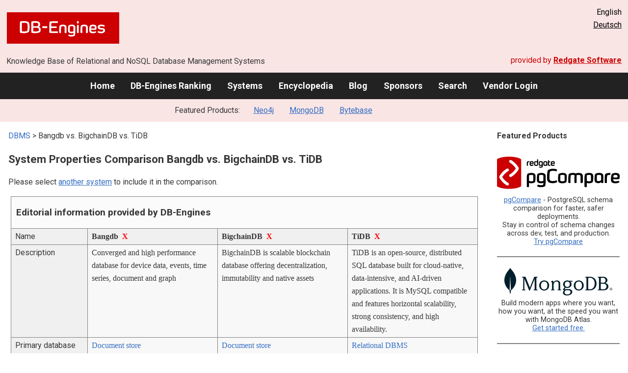

--- FILE ---
content_type: text/html; charset=UTF-8
request_url: https://db-engines.com/en/system/Bangdb%3BBigchainDB%3BTiDB
body_size: 1892
content:
<!DOCTYPE html>
<html lang="en">
<head>
    <meta charset="utf-8">
    <meta name="viewport" content="width=device-width, initial-scale=1">
    <title></title>
    <style>
        body {
            font-family: "Arial";
        }
    </style>
    <script type="text/javascript">
    window.awsWafCookieDomainList = [];
    window.gokuProps = {
"key":"AQIDAHjcYu/GjX+QlghicBgQ/7bFaQZ+m5FKCMDnO+vTbNg96AHw0XOyN5Nbta2+xS+8IpraAAAAfjB8BgkqhkiG9w0BBwagbzBtAgEAMGgGCSqGSIb3DQEHATAeBglghkgBZQMEAS4wEQQMlNEkmLyKlQkX7Pj5AgEQgDvSeU2cMu8rqj7JEeJl/HzrHfRn8AtLK7weXbhdvd97oGh+3OoiruRLxsCcJu7Dim2ysJvy4ENPb9ADTA==",
          "iv":"CgAGiR4f2AAAAA6v",
          "context":"59y2+HmytixCb16bgMLxhcTzQXS6rYtsE80hXzHKR9Wdp3AbHG2DvwlGJ/5815WleOVKg7yIsA+CzUVZTXqd/F0rKRvp2BcXKH+cFmN2C3CF4akggwg189A3VGwQnIfWAQr9HynBxe4KZ1qtn3HlFgneryq6n7p4p63r3OaXT4KtT+q7Wd08FpqziJE83tIheomcqji6YLBMgzU5XAgd1+bUEaGLrf6EuLuNBFD/WJKCESThrMVHWaHHwptPT5PWbdzyKn47QkgiCgcqIo5wjeGfOsOIZREC9xh+SkaWT38mp3/VDBEGZEmvPsW8slPW0B9IfmdyG4m8t2Zo+RUKFb4wqvle7DhZVG3/yE6VEWQdqepMz8qFUWxkuDtr6mNj4ZpPPiA="
};
    </script>
    <script src="https://de8723b311ef.4a326184.eu-west-1.token.awswaf.com/de8723b311ef/fb6c172b2ca6/696cabd84c34/challenge.js"></script>
</head>
<body>
    <div id="challenge-container"></div>
    <script type="text/javascript">
        AwsWafIntegration.saveReferrer();
        AwsWafIntegration.checkForceRefresh().then((forceRefresh) => {
            if (forceRefresh) {
                AwsWafIntegration.forceRefreshToken().then(() => {
                    window.location.reload(true);
                });
            } else {
                AwsWafIntegration.getToken().then(() => {
                    window.location.reload(true);
                });
            }
        });
    </script>
    <noscript>
        <h1>JavaScript is disabled</h1>
        In order to continue, we need to verify that you're not a robot.
        This requires JavaScript. Enable JavaScript and then reload the page.
    </noscript>
</body>
</html>

--- FILE ---
content_type: text/html; charset=UTF-8
request_url: https://db-engines.com/en/system/Bangdb%3BBigchainDB%3BTiDB
body_size: 8645
content:
        <!DOCTYPE HTML PUBLIC "-//W3C//DTD HTML 4.01 Transitional//EN" "http://www.w3.org/TR/html4/loose.dtd">
        <html lang="en">
            <head>
                <meta http-equiv="Content-Type" content="text/html;charset=UTF-8">
                <link rel="stylesheet" type="text/css" href="https://db-engines.com/s31.css">
                <title>Bangdb vs. BigchainDB vs. TiDB Comparison</title><meta name="description" content="Detailed side-by-side view of Bangdb and BigchainDB and TiDB">
<meta name="referrer" content="unsafe-url">
</head><body>                    <script>
                        var _paq = window._paq = window._paq || [];
                        _paq.push(['trackPageView']);
                        _paq.push(['enableLinkTracking']);
                        (function() {
                            var u = "//db-engines.com/matomo/";
                            _paq.push(['setTrackerUrl', u + 'matomo.php']);
                            _paq.push(['setSiteId', '2']);
                            var d = document,
                                g = d.createElement('script'),
                                s = d.getElementsByTagName('script')[0];
                            g.async = true;
                            g.src = u + 'matomo.js';
                            s.parentNode.insertBefore(g, s);
                        })();
                    </script>
                    <noscript>
                        <p><img referrerpolicy="no-referrer-when-downgrade" src="//db-engines.com/matomo/matomo.php?idsite=2&amp;rec=1" style="border:0;" alt="" /></p>
                    </noscript>
        <div class="background"></div><table class="header"><tr><td class="ul"><a href="https://db-engines.com/en/"><img src="https://db-engines.com/db-engines.svg" border="0" width="231" height="64" alt="DB-Engines"></a><td class="uc"><a href="https://www.mcobject.com/flash-memory/?=dbe" rel=sponsored><img src="https://db-engines.com/pictures/extremedb/integrated-flash-memory-support.png" width="728"" height="90" alt="extremeDB/rt 2.0: Eliminate the file system for up to 6X performance on raw flash" loading=lazy></a><td class="ur">English<br><a href="https://db-engines.com/de/system/Bangdb%3BBigchainDB%3BTiDB">Deutsch</a></table><table class="header"><tr><td class="ll">Knowledge Base of Relational and NoSQL Database Management Systems<td class="lr">provided by <a href="https://www.red-gate.com/">Redgate Software</a></table><div class="menu"><a href="https://db-engines.com/en/">Home</a><a href="https://db-engines.com/en/ranking">DB-Engines Ranking</a><a href="https://db-engines.com/en/systems">Systems</a><a href="https://db-engines.com/en/articles">Encyclopedia</a><a href="https://db-engines.com/en/blog">Blog</a><a href="https://db-engines.com/en/sponsors">Sponsors</a><a href="https://db-engines.com/en/search">Search</a><a href="https://db-engines.com/en/user_login">Vendor Login</a></div><div class="menu_featured">Featured Products:&nbsp;&nbsp;&nbsp;<a rel="sponsored" href="https://neo4j.com/cloud/aura/?ref=db-engines&utm_source=db-engines&utm_medium=referral&utm_campaign=ref-db-engines">Neo4j</a><a rel="sponsored" href="https://www.mongodb.com/lp/cloud/atlas/try3?utm_campaign=display_dbengines_pl_flighted_atlas_tryatlaslp_prosp_gic-null_ww-all_dev_dv-all_eng_leadgen&utm_source=dbengines&utm_medium=display&utm_content=buildmodernapps-A1">MongoDB</a><a rel="sponsored" href="https://www.bytebase.com/?utm_source=db-engines.com">Bytebase</a></div><table class="body"><tr><td><div class="dbentry"><div class="main"><p><a class=nound href="https://db-engines.com/en/systems">DBMS</a> &gt; Bangdb vs. BigchainDB vs. TiDB<h1>System Properties Comparison Bangdb vs. BigchainDB vs. TiDB</h1><p>Please select <a href="https://db-engines.com/en/systems/Bangdb%3BBigchainDB%3BTiDB" rel="nofollow">another system</a> to include it in the comparison.</p><table class=tools style="clear:both"><tr><td colspan=99 class=headline>Editorial information provided by DB-Engines<tr><td class="attribute">Name<td class=header>Bangdb&nbsp;&nbsp;<span class=exclude><a href="https://db-engines.com/en/system/BigchainDB%3BTiDB">X</a><span class="infobox infobox_l">exclude from comparison</span></span><td class=header>BigchainDB&nbsp;&nbsp;<span class=exclude><a href="https://db-engines.com/en/system/Bangdb%3BTiDB">X</a><span class="infobox infobox_l">exclude from comparison</span></span><td class=header>TiDB&nbsp;&nbsp;<span class=exclude><a href="https://db-engines.com/en/system/Bangdb%3BBigchainDB">X</a><span class="infobox infobox_l">exclude from comparison</span></span><tr><td class="attribute">Description<td class="value">Converged and high performance database for device data, events, time series, document and graph<td class="value">BigchainDB is scalable blockchain database offering decentralization, immutability and native assets<td class="value">TiDB is an open-source, distributed SQL database built for cloud-native, data-intensive, and AI-driven applications. It is MySQL compatible and features horizontal scalability, strong consistency, and high availability.<tr><td class="attribute">Primary database model<td class="value"><a href="https://db-engines.com/en/article/Document+Stores">Document store</a><br><a href="https://db-engines.com/en/article/Graph+DBMS">Graph DBMS</a><br><a href="https://db-engines.com/en/article/Time+Series+DBMS">Time Series DBMS</a><td class="value"><a href="https://db-engines.com/en/article/Document+Stores">Document store</a><td class="value"><a href="https://db-engines.com/en/article/RDBMS">Relational DBMS</a><tr><td class="attribute">Secondary database models<td class="value"><a href="https://db-engines.com/en/article/Spatial+DBMS">Spatial DBMS</a><td class="value"><td class="value"><a href="https://db-engines.com/en/article/Vector+DBMS">Vector DBMS</a><tr><td class="attribute"><table style="border-collapse:collapse;margin:0;padding:0;width:110%;"><tr><td style="margin:0;padding:0;border:0"><a href="https://db-engines.com/en/ranking">DB-Engines Ranking</a> <span class=info><img src="https://db-engines.com/info.png" width=16 height=16 alt="info"><span class="infobox infobox_r">measures the popularity of database management systems</span></span><td rowspan=2 style="margin:0;padding:0;border:0;vertical-align:bottom;"><a href="https://db-engines.com/en/ranking_trend/system/Bangdb%3BBigchainDB%3BTiDB"><img src="https://db-engines.com/ranking_trend_s.png" width=63 height=40 alt="ranking trend" style="padding-left:0.5em;"></a><tr><td style="margin:0;padding:0;border:0;text-align:right"><a href="https://db-engines.com/en/ranking_trend/system/Bangdb%3BBigchainDB%3BTiDB">Trend Chart</a></table><td class="value"><table class=dbi_mini><tr><th class=dbi_mini>Score<td class=dbi_mini colspan=2 style="text-align:left">0.07<tr><th class=dbi_mini>Rank<td class=dbi_mini>#351<th class=dbi_mini>&nbsp;&nbsp;<a href="https://db-engines.com/en/ranking">Overall</a><tr><th class=dbi_mini><td class=dbi_mini>#48<th class=dbi_mini>&nbsp;&nbsp;<a href="https://db-engines.com/en/ranking/document+store">Document stores</a><tr><th class=dbi_mini><td class=dbi_mini>#36<th class=dbi_mini>&nbsp;&nbsp;<a href="https://db-engines.com/en/ranking/graph+dbms">Graph DBMS</a><tr><th class=dbi_mini><td class=dbi_mini>#35<th class=dbi_mini>&nbsp;&nbsp;<a href="https://db-engines.com/en/ranking/time+series+dbms">Time Series DBMS</a></table><td class="value"><table class=dbi_mini><tr><th class=dbi_mini>Score<td class=dbi_mini colspan=2 style="text-align:left">0.72<tr><th class=dbi_mini>Rank<td class=dbi_mini>#217<th class=dbi_mini>&nbsp;&nbsp;<a href="https://db-engines.com/en/ranking">Overall</a><tr><th class=dbi_mini><td class=dbi_mini>#36<th class=dbi_mini>&nbsp;&nbsp;<a href="https://db-engines.com/en/ranking/document+store">Document stores</a></table><td class="value"><table class=dbi_mini><tr><th class=dbi_mini>Score<td class=dbi_mini colspan=2 style="text-align:left">3.87<tr><th class=dbi_mini>Rank<td class=dbi_mini>#72<th class=dbi_mini>&nbsp;&nbsp;<a href="https://db-engines.com/en/ranking">Overall</a><tr><th class=dbi_mini><td class=dbi_mini>#38<th class=dbi_mini>&nbsp;&nbsp;<a href="https://db-engines.com/en/ranking/relational+dbms">Relational DBMS</a></table><tr><td class="attribute">Website<td class="value"><a href="https://bangdb.com/" rel="nofollow">bangdb.com</a><td class="value"><a href="https://www.bigchaindb.com/" rel="nofollow">www.bigchaindb.com</a><td class="value"><a href="https://pingcap.com/" rel="nofollow">pingcap.com</a><tr><td class="attribute">Technical documentation<td class="value"><a href="https://docs.bangdb.com/" rel="nofollow">docs.bangdb.com</a><td class="value"><a href="https://bigchaindb.readthedocs.io/en/latest/" rel="nofollow">bigchaindb.readthedocs.io/&shy;en/&shy;latest</a><td class="value"><a href="https://docs.pingcap.com/tidb/stable/" rel="nofollow">docs.pingcap.com/&shy;tidb/&shy;stable</a><tr><td class="attribute">Developer<td class="value">Sachin Sinha, BangDB<td class="value"><td class="value">PingCAP, Inc.<tr><td class="attribute">Initial release<td class="value">2012<td class="value">2016<td class="value">2016<tr><td class="attribute">Current release<td class="value">BangDB 2.0, October 2021<td class="value"><td class="value">8.2.0, July 2024<tr><td class="attribute">License <span class=info><img src="https://db-engines.com/info.png" width=16 height=16 alt="info"><span class="infobox infobox_r">Commercial or Open Source</span></span><td class="value">Open Source <span class=info><img src="https://db-engines.com/info.png" width=16 height=16 alt="info"><span class="infobox infobox_l">BSD 3</span></span><td class="value">Open Source <span class=info><img src="https://db-engines.com/info.png" width=16 height=16 alt="info"><span class="infobox infobox_l">AGPL v3</span></span><td class="value">Open Source <span class=info><img src="https://db-engines.com/info.png" width=16 height=16 alt="info"><span class="infobox infobox_l">Apache 2.0</span></span><tr><td class="attribute">Cloud-based only <span class=info><img src="https://db-engines.com/info.png" width=16 height=16 alt="info"><span class="infobox infobox_r">Only available as a cloud service</span></span><td class="value">no<td class="value">no<td class="value">no<tr><td class="attribute">DBaaS offerings <font size=-1>(sponsored links)</font> <span class=info><img src="https://db-engines.com/info.png" width=16 height=16 alt="info"><span class="infobox infobox_r">Database as a Service<br><br>Providers of DBaaS offerings, please <a href="https://db-engines.com/en/contact">contact us</a> to be listed.</span></span><td class="value"><td class="value"><td class="value"><a href="https://pingcap.com/products/tidbcloud"  rel=sponsored>TiDB Cloud</a>: Fully-managed TiDB Service. Bring everything great about TiDB to the cloud.<tr><td class="attribute">Implementation language<td class="value">C, C++<td class="value">Python<td class="value">Go, Rust<tr><td class="attribute">Server operating systems<td class="value">Linux<td class="value">Linux<td class="value">Linux<tr><td class="attribute">Data scheme<td class="value">schema-free<td class="value">schema-free<td class="value">yes<tr><td class="attribute">Typing <span class=info><img src="https://db-engines.com/info.png" width=16 height=16 alt="info"><span class="infobox infobox_r">predefined data types such as float or date</span></span><td class="value">yes: string, long, double, int, geospatial, stream, events<td class="value">no<td class="value">yes<tr><td class="attribute">XML support <span class=info><img src="https://db-engines.com/info.png" width=16 height=16 alt="info"><span class="infobox infobox_r">Some form of processing data in XML format, e.g. support for XML data structures, and/or support for XPath, XQuery or XSLT.</span></span><td class="value">no<td class="value">no<td class="value">no<tr><td class="attribute">Secondary indexes<td class="value">yes <span class=info><img src="https://db-engines.com/info.png" width=16 height=16 alt="info"><span class="infobox infobox_l">secondary, composite, nested, reverse, geospatial</span></span><td class="value"><td class="value">yes<tr><td class="attribute">SQL <span class=info><img src="https://db-engines.com/info.png" width=16 height=16 alt="info"><span class="infobox infobox_r">Support of SQL</span></span><td class="value">SQL like support with command line tool<td class="value">no<td class="value">yes<tr><td class="attribute">APIs and other access methods<td class="value">Proprietary protocol<br>RESTful HTTP API<td class="value">CLI Client<br>RESTful HTTP API<td class="value">GORM<br>JDBC<br>ODBC<br>Proprietary protocol<br>SQLAlchemy<tr><td class="attribute">Supported programming languages<td class="value">C<br>C#<br>C++<br>Java<br>Python<td class="value">Go<br>Haskell<br>Java<br>JavaScript<br>Python<br>Ruby<td class="value">Ada<br>C<br>C#<br>C++<br>D<br>Delphi<br>Eiffel<br>Erlang<br>Haskell<br>Java<br>JavaScript (Node.js)<br>Objective-C<br>OCaml<br>Perl<br>PHP<br>Python<br>Ruby<br>Scheme<br>Tcl<tr><td class="attribute">Server-side scripts <span class=info><img src="https://db-engines.com/info.png" width=16 height=16 alt="info"><span class="infobox infobox_r">Stored procedures</span></span><td class="value">no<td class="value"><td class="value">no<tr><td class="attribute">Triggers<td class="value">yes, Notifications (with Streaming only)<td class="value"><td class="value">no<tr><td class="attribute">Partitioning methods <span class=info><img src="https://db-engines.com/info.png" width=16 height=16 alt="info"><span class="infobox infobox_r">Methods for storing different data on different nodes</span></span><td class="value">Sharding (enterprise version only). P2P based virtual network overlay with consistent hashing and chord algorithm<td class="value">Sharding<td class="value">horizontal partitioning (by key range)<tr><td class="attribute">Replication methods <span class=info><img src="https://db-engines.com/info.png" width=16 height=16 alt="info"><span class="infobox infobox_r">Methods for redundantly storing data on multiple nodes</span></span><td class="value">selectable replication factor, Knob for CAP (enterprise version only)<td class="value">selectable replication factor<td class="value">Using Raft consensus algorithm to ensure data replication with strong consistency among multiple replicas.<tr><td class="attribute">MapReduce <span class=info><img src="https://db-engines.com/info.png" width=16 height=16 alt="info"><span class="infobox infobox_r">Offers an API for user-defined Map/Reduce methods</span></span><td class="value">no<td class="value">no<td class="value">yes <span class=info><img src="https://db-engines.com/info.png" width=16 height=16 alt="info"><span class="infobox infobox_l">with TiSpark Connector</span></span><tr><td class="attribute">Consistency concepts <span class=info><img src="https://db-engines.com/info.png" width=16 height=16 alt="info"><span class="infobox infobox_r">Methods to ensure consistency in a distributed system</span></span><td class="value">Tunable consistency, set CAP knob accordingly<td class="value"><td class="value">Immediate Consistency<tr><td class="attribute">Foreign keys <span class=info><img src="https://db-engines.com/info.png" width=16 height=16 alt="info"><span class="infobox infobox_r">Referential integrity</span></span><td class="value">no<td class="value">no<td class="value">yes <span class=info><img src="https://db-engines.com/info.png" width=16 height=16 alt="info"><span class="infobox infobox_l">full support since version 6.6</span></span><tr><td class="attribute">Transaction concepts <span class=info><img src="https://db-engines.com/info.png" width=16 height=16 alt="info"><span class="infobox infobox_r">Support to ensure data integrity after non-atomic manipulations of data</span></span><td class="value">ACID<td class="value"><td class="value">ACID<tr><td class="attribute">Concurrency <span class=info><img src="https://db-engines.com/info.png" width=16 height=16 alt="info"><span class="infobox infobox_r">Support for concurrent manipulation of data</span></span><td class="value">yes, optimistic concurrency control<td class="value">yes<td class="value">yes<tr><td class="attribute">Durability <span class=info><img src="https://db-engines.com/info.png" width=16 height=16 alt="info"><span class="infobox infobox_r">Support for making data persistent</span></span><td class="value">yes, implements WAL (Write ahead log) as well<td class="value">yes,with <a href="https://db-engines.com/en/system/MongoDB">MongoDB</a> ord <a href="https://db-engines.com/en/system/RethinkDB">RethinkDB</a><td class="value">yes<tr><td class="attribute">In-memory capabilities <span class=info><img src="https://db-engines.com/info.png" width=16 height=16 alt="info"><span class="infobox infobox_r">Is there an option to define some or all structures to be held in-memory only.</span></span><td class="value">yes, run db with in-memory only mode<td class="value"><td class="value">no<tr><td class="attribute">User concepts <span class=info><img src="https://db-engines.com/info.png" width=16 height=16 alt="info"><span class="infobox infobox_r">Access control</span></span><td class="value">yes (enterprise version only)<td class="value">yes<td class="value">Fine grained access rights according to SQL-standard<tr><td colspan=99 class=headline>More information provided by the system vendor<tr><td><td class=header>Bangdb<td class=header>BigchainDB<td class=header>TiDB<tr><td class="attribute external_att">Specific characteristics<td class="value external_val"><td class="value external_val"><td class="value external_val"><br><a style="text-decoration:underline;" href="https://db-engines.com/en/system/TiDB#a32">&raquo; more</a><tr><td class="attribute external_att">Competitive advantages<td class="value external_val"><td class="value external_val"><td class="value external_val"><br><a style="text-decoration:underline;" href="https://db-engines.com/en/system/TiDB#a33">&raquo; more</a><tr><td class="attribute external_att">Typical application scenarios<td class="value external_val"><td class="value external_val"><td class="value external_val">TiDB is ideal for transactional applications that require extreme scalability and...<br><a style="text-decoration:underline;" href="https://db-engines.com/en/system/TiDB#a34">&raquo; more</a><tr><td class="attribute external_att">Key customers<td class="value external_val"><td class="value external_val"><td class="value external_val">Block, Pinterest, Catalyst, Bolt, Flipkart, Capcom, Shopee (E-commerce), JD Cloud...<br><a style="text-decoration:underline;" href="https://db-engines.com/en/system/TiDB#a35">&raquo; more</a><tr><td class="attribute external_att">Market metrics<td class="value external_val"><td class="value external_val"><td class="value external_val">34K+ GitHub stars 5K+ members in TiDB Community Slack 1K+ community contributors...<br><a style="text-decoration:underline;" href="https://db-engines.com/en/system/TiDB#a36">&raquo; more</a><tr><td class="attribute external_att">Licensing and pricing models<td class="value external_val"><td class="value external_val"><td class="value external_val">TiDB Community : Free open source software (Apache 2.0) TiDB Self-Hosted : Enterprise...<br><a style="text-decoration:underline;" href="https://db-engines.com/en/system/TiDB#a37">&raquo; more</a><tr><td colspan=99 class=hint><p>We invite representatives of system vendors to <a style="text-decoration:underline;" href="https://db-engines.com/en/services">contact us</a> for updating and extending the system information,<br>and for displaying vendor-provided information such as key customers, competitive advantages and market metrics.<tr><td colspan=99 class=hint><h2>Related products and services</h2><p>We invite representatives of vendors of related products to <a style="text-decoration:underline;" href="https://db-engines.com/en/services">contact us</a> for presenting information about their offerings here.<tr><td colspan=99 class=headline>More resources<tr><td><td class=header>Bangdb<td class=header>BigchainDB<td class=header>TiDB<tr><td>Recent citations in the news<td class=value><td class=value><p><a href="https://news.google.com/rss/articles/[base64]?oc=5" rel="nofollow" data-wi=ignore>Using BigchainDB: A Database with Blockchain Characteristics</a><br><span style="color:gray">20 January 2022, Open Source For You</span><p><a href="https://news.google.com/rss/articles/[base64]?oc=5" rel="nofollow" data-wi=ignore>Toyota turns to blockchain to drive autonomous vehicle adoption</a><br><span style="color:gray">22 May 2017, techcrunch.com</span><p><a href="https://news.google.com/rss/articles/[base64]?oc=5" rel="nofollow" data-wi=ignore>BigchainDB: A Popular and Powerful Database for Blockchain</a><br><span style="color:gray">9 September 2019, Open Source For You</span><p><a href="https://news.google.com/rss/articles/CBMidEFVX3lxTE5fNTVhMURZbVBvOFBWWms1aUxTRERVNWFfalhBbHI5UFYwdHF6ZjVTc05ycXVJZkE4bVAtZnV5dG5HUmdUZkFvcy1nU2d0UjlNczR1cjZ4NnRsWkRMQV9oYTMwX2FOYXhad0ZraXdzZW9KbWg1?oc=5" rel="nofollow" data-wi=ignore>Toyota Taps Blockchain Tech for Self-Driving Cars</a><br><span style="color:gray">4 March 2021, CCN.com</span><p><a href="https://news.google.com/rss/articles/[base64]?oc=5" rel="nofollow" data-wi=ignore>IoT data company Weeve welcomes Bruce Pon to advisory board</a><br><span style="color:gray">3 July 2018, CryptoNinjas</span><p style="font-size:80%;text-align:right">provided by <a href="https://www.google.com/search?q=bigchaindb&tbm=nws">Google News</a><td class=value><p><a href="https://news.google.com/rss/articles/[base64]?oc=5" rel="nofollow" data-wi=ignore>PingCAP increased TiDB Cloud stability using Amazon EBS detailed performance statistics</a><br><span style="color:gray">25 November 2025, Amazon Web Services (AWS)</span><p><a href="https://news.google.com/rss/articles/[base64]?oc=5" rel="nofollow" data-wi=ignore>PingCAP Ranked Number 125 Fastest-Growing Company in North</a><br><span style="color:gray">19 November 2025, GlobeNewswire</span><p><a href="https://news.google.com/rss/articles/[base64]?oc=5" rel="nofollow" data-wi=ignore>PingCAP Expands TiDB with Vector Search, Multi-Cloud Support for AI Workloads</a><br><span style="color:gray">13 November 2025, HPCwire</span><p><a href="https://news.google.com/rss/articles/CBMijwFBVV95cUxQWlhQREpzeGJFUHNBOWVQaXZaZm1ubk9IdUpPMWg3UVVFWmppMFFJemtPOTdadjAwUG1kamNZdm5mMGFRQzB2RHNscjFVdkRSRDJqcmFyTElpQ1JJNnVuX2pxNDR6bXdtZVRxVzB3YWRVbGRXV0Y0X2pmb0Y2NTUtekZJbzI3bU9ZR0Uta2kxUQ?oc=5" rel="nofollow" data-wi=ignore>Why Zero Trust is now vital for distributed SQL data</a><br><span style="color:gray">15 January 2026, SecurityBrief UK</span><p><a href="https://news.google.com/rss/articles/CBMidEFVX3lxTE56c3p3NzI4QlRCT20yczlDZzZpYjJPRThuSndiR0pwclYyUll2UnBrX2dXUmI5dGxnZHM4Rndvd0ZaZnBoVFVKN25TdXFzNjZFMjY1cnNpWkxId0NyYlU0M1l1SjBUdnl0eXJLWWthVlg3YXBF?oc=5" rel="nofollow" data-wi=ignore>PingCAP’s Max Liu Is Aiming High</a><br><span style="color:gray">24 July 2025, The Software Report</span><p style="font-size:80%;text-align:right">provided by <a href="https://www.google.com/search?q=%22TiDB%22&tbm=nws">Google News</a></table><br><br><p><b>Share this page</b><ul class="share-buttons"><li><a href="mailto:?subject=Bangdb vs. BigchainDB vs. TiDB Comparison&body=Bangdb vs. BigchainDB vs. TiDB Comparison - https://db-engines.com/en/system/Bangdb%3BBigchainDB%3BTiDB" title="Send email"><img loading=lazy alt="Send email" src="https://db-engines.com/pictures/Email.svg" width=40 height=40></a><li><a href="https://www.linkedin.com/shareArticle?mini=true&url=https%3A%2F%2Fdb-engines.com%2Fen%2Fsystem%2FBangdb%253BBigchainDB%253BTiDB&title=Bangdb+vs.+BigchainDB+vs.+TiDB+Comparison" title="Share on LinkedIn" target="_blank" rel="nofollow noopener noreferrer" onclick="window.open('https://www.linkedin.com/shareArticle?mini=true&url=https%3A%2F%2Fdb-engines.com%2Fen%2Fsystem%2FBangdb%253BBigchainDB%253BTiDB&title=Bangdb+vs.+BigchainDB+vs.+TiDB+Comparison', '_blank', 'width=600,height=400'); return false;"><img loading=lazy alt="Share on LinkedIn" src="https://db-engines.com/pictures/LinkedIn.svg" width=40 height=40></a><li><a href="https://www.facebook.com/sharer/sharer.php?u=https%3A%2F%2Fdb-engines.com%2Fen%2Fsystem%2FBangdb%253BBigchainDB%253BTiDB&quote=Bangdb+vs.+BigchainDB+vs.+TiDB+Comparison" title="Share on Facebook" target="_blank" rel="nofollow noopener noreferrer" onclick="window.open('https://www.facebook.com/sharer/sharer.php?u=https%3A%2F%2Fdb-engines.com%2Fen%2Fsystem%2FBangdb%253BBigchainDB%253BTiDB&quote=Bangdb+vs.+BigchainDB+vs.+TiDB+Comparison', '_blank', 'width=600,height=400'); return false;"><img loading=lazy alt="Share on Facebook" src="https://db-engines.com/pictures/Facebook.svg" width=40 height=40></a><li><a href="https://twitter.com/intent/tweet?source=https%3A%2F%2Fdb-engines.com%2Fen%2Fsystem%2FBangdb%253BBigchainDB%253BTiDB&text=Bangdb+vs.+BigchainDB+vs.+TiDB+Comparison - https%3A%2F%2Fdb-engines.com%2Fen%2Fsystem%2FBangdb%253BBigchainDB%253BTiDB&via=DBEngines" title="Tweet" target="_blank" rel="nofollow noopener noreferrer" onclick="window.open('https://twitter.com/intent/tweet?text=Bangdb+vs.+BigchainDB+vs.+TiDB+Comparison%20-%20https%3A%2F%2Fdb-engines.com%2Fen%2Fsystem%2FBangdb%253BBigchainDB%253BTiDB&via=DBEngines', '_blank', 'width=600,height=400'); return false;"><img loading=lazy alt="Tweet" src="https://db-engines.com/pictures/X.svg" height=35 style="padding-bottom:3px;"></a></ul></div></div></td><td><div class="sidemenu "><p><b>Featured Products</b><div class="promo"><a rel="nofollow" href="https://www.red-gate.com/redgate-foundry/projects/pgcompare/"><img src="//db-engines.com/pictures/redgate/pgCompare-250-80.png" alt="Redgate pgCompare logo" width="250" height="80"></a> <p> <a rel="nofollow" href="https://www.red-gate.com/redgate-foundry/projects/pgcompare/">pgCompare</a> - PostgreSQL schema comparison for faster, safer deployments.<br>Stay in control of schema changes across dev, test, and production.
<br><a rel="nofollow" href="https://www.red-gate.com/redgate-foundry/projects/pgcompare/">Try pgCompare</a> </p></div><div class="promo"><a rel="sponsored" href="https://www.mongodb.com/lp/cloud/atlas/try3?utm_campaign=display_dbengines_pl_flighted_atlas_tryatlaslp_prosp_gic-null_ww-all_dev_dv-all_eng_leadgen&utm_source=dbengines&utm_medium=display&utm_content=buildmodernapps-A1"><img src="//db-engines.com/pictures/mongodb/mongodb-dark.png" alt="MongoDB logo" width="220" height="56"></a><p>Build modern apps where you want, how you want, at the speed you want with MongoDB Atlas.<br> <a rel="nofollow" href="https://www.mongodb.com/lp/cloud/atlas/try3?utm_campaign=display_dbengines_pl_flighted_atlas_tryatlaslp_prosp_gic-null_ww-all_dev_dv-all_eng_leadgen&utm_source=dbengines&utm_medium=display&utm_content=buildmodernapps-A1">Get started free.</a></p></div><div class="promo"><a rel="sponsored" href="https://www.bytebase.com/?utm_source=db-engines.com"><img src="//db-engines.com/pictures/bytebase/bytebase-dbengine.png" alt="Bytebase logo" width="220"></a><p>Govern database changes and Just-in-Time access in one place.<br/><a rel="sponsored" href="https://www.bytebase.com/?utm_source=db-engines.com">Try Bytebase for free</a></p></div><div class="promo"><a rel="sponsored" href="https://neo4j.com/cloud/aura/?ref=db-engines&utm_source=db-engines&utm_medium=referral&utm_campaign=ref-db-engines"><img src="//db-engines.com/pictures/Neo4j-logo_color_sm.png" alt="Neo4j logo" width="220" height="80"></a><p>See for yourself how a graph database can make your life easier. <br> <a rel="nofollow" href="https://neo4j.com/cloud/aura/?ref=db-engines&utm_source=db-engines&utm_medium=referral&utm_campaign=ref-db-engines">Use Neo4j online for free.</a></p></div><p style="text-align:center;margin-top:2em;text-decoration:underline"><a href="https://db-engines.com/en/services">Present your product here</a></div></td></tr></table><footer><div><div class="l"><a href="https://db-engines.com/en/"><img src="https://db-engines.com/db-engines.svg" border="0" width="165" alt="DB-Engines"></a><ul class="links"><li><a href="https://db-engines.com/en/about">About Us</a></li><li><a href="https://db-engines.com/en/services">Advertising and Services</a></li><li><a href="https://db-engines.com/en/privacy" rel=nofollow>Privacy Policy</a></li><li><a href="https://db-engines.com/en/contact">Contact</a></li></ul><ul class="social"><li>Follow DB-Engines.com</li><li><a href="https://www.linkedin.com/company/db-engines" target="_blank" rel="noopener noreferrer" title="LinkedIn"><img loading="lazy" src="https://db-engines.com/pictures/LinkedIn-white.svg" width="24" height="24" alt="LinkedIn"></a></li><li><a href="https://twitter.com/DBEngines" target="_blank" rel="noopener noreferrer" title="Twitter"><img loading="lazy" src="https://db-engines.com/pictures/X-white.svg" width="20" height="20" alt="X"></a></li><li><a rel="me" href="https://techhub.social/@DBEngines" target="_blank" rel="noopener noreferrer" title="Mastodon"><img loading="lazy" src="https://db-engines.com/pictures/Mastodon-white.svg" width="24" height="24" alt="Mastodon"></a></li><li><a href="https://bsky.app/profile/db-engines.com" target="_blank" rel="noopener noreferrer" title="Bluesky"><img loading="lazy" src="https://db-engines.com/pictures/Bluesky-white.svg" width="24" height="24" alt="Bluesky"></a></li></ul></div><div class="r"><a href="https://www.red-gate.com/" target="_blank"><img src="https://db-engines.com/redgate.svg" border="0" alt="Redgate Software Ltd logo"></a><h2>End-to-end Database DevOps</h2><p>Reliably surface value across multiple platforms, faster</p><p><a href="https://www.red-gate.com/solutions/" target="_blank">See our solutions</a></p></div></div></footer><footer class="copyright"><div><div class="l"><p>Despite careful research, we can assume no liability for the information presented here to be complete and accurate.</p></div><div class="r"><p>Copyright &copy; 2026 Red Gate Software Ltd</p></div></div></footer>